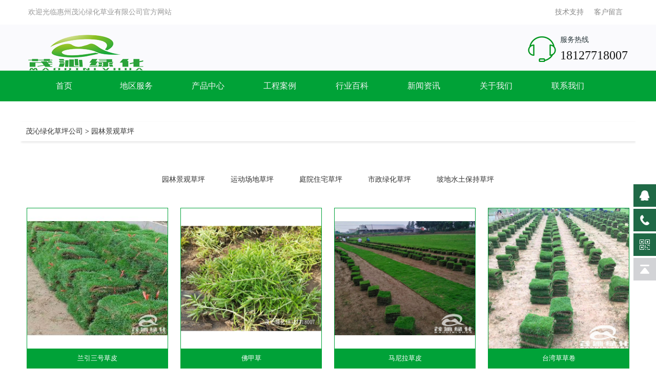

--- FILE ---
content_type: text/html; charset=utf-8
request_url: https://www.mqcaopi.com/p/4
body_size: 4569
content:
<!DOCTYPE html>
<html>
<head>
<meta http-equiv="Content-Type" content="text/html; charset=utf-8" />
<meta http-equiv="X-UA-Compatible" content="IE=Edge,chrome=1" >
<meta name="renderer" content="webkit">
<meta name="viewport" content="width=device-width, initial-scale=1.0, maximum-scale=3.0, user-scalable=yes">
<meta name="mobile-web-app-capable" content="yes">
<meta name="format-detection" content="telephone=no" />
<title>园林景观草坪施工|专业草皮批发-茂沁绿化-广东本地种植直销厂家 - 惠州茂沁绿化草业有限公司</title>
<meta name="keywords" content="园林景观草坪,景观草皮,园林绿化草种,观赏草坪,公园绿地草坪,广东草皮批发,马尼拉草皮,台湾草,草坪铺装工程">
<meta name="description" content="惠州茂沁绿化专业为广东及周边地区的园林工程、公园建设、地产景观提供高品质景观草坪。我们直销马尼拉、台湾草、兰引三号等多种观赏与实用兼备的草皮，并承接专业的草坪设计、铺装与养护工程，打造四季常绿、美观耐用的园林景观。">
<link href="/storage/tpl/15520/css/main.css" rel="stylesheet" type="text/css" />
<link href="/storage/tpl/15520/css/owl.carousel.css" rel="stylesheet" type="text/css" />
<link href="/storage/tpl/15520/css/owl.theme.css" rel="stylesheet" type="text/css" />
<link href="/storage/tpl/15520/css/animate.css" rel="stylesheet" type="text/css" />
<link href="/storage/tpl/15520/css/bootstrap.min.css" rel="stylesheet" type="text/css" />
<link href="/storage/tpl/15520/css/font-awesome.css" rel="stylesheet" type="text/css" />
<link href="/storage/tpl/15520/css/css.css" rel="stylesheet" type="text/css" />
<link href="/storage/tpl/15520/css/css1.css" rel="stylesheet" type="text/css" />
<link href="/storage/tpl/15520/css/media.css" rel="stylesheet" type="text/css" />
<script src="https://cdn.bootcss.com/jquery.lazyload/1.9.1/jquery.lazyload.min.js"></script>
<script src="/storage/tpl/15520/js/jquery.min.js"></script>
<script type="text/javascript" src="/storage/tpl/15520/js/wow.min.js"></script>
<script type="text/javascript" src="/storage/tpl/15520/js/bootstrap.min.js"></script>
<script type="text/javascript" src="/storage/tpl/15520/js/owl.carousel.js"></script>
<script type="text/javascript" src="/storage/tpl/15520/js/global.js"></script>
<!-- HTML5 shim and Respond.js for IE8 support of HTML5 elements and media queries -->
<!-- WARNING: Respond.js doesn't work if you view the page via file:// -->
<!--[if lt IE 9]>
      <script src="https://cdn.bootcss.com/html5shiv/3.7.3/html5shiv.min.js"></script>
      <script src="https://cdn.bootcss.com/respond.js/1.4.2/respond.min.js"></script>
<![endif]-->


<meta name="location" content="province=广东;city=">
<meta http-equiv="Cache-Control" content="no-transform" />
<meta http-equiv="Cache-Control" content="no-siteapp" />
</head>
<body>
<div class="top pc">
	<div class="container">
		<div class="row">
			<h1 class="h1tit">
				欢迎光临惠州茂沁绿化草业有限公司官方网站
			</h1>
			<div class="rigt">
<a href="/support.html" title="技术支持"  >技术支持</a><a href="/ask.html" title="客户留言"  >客户留言</a>
			</div>
		</div>
	</div>
</div>

<div class="head pc">
	<div class="container">
		<div class="row">
			<div class="logo">
				<a href="/">
					<img src="/storage/10879/images/20180319/20180319210425_40323.png" alt="惠州茂沁绿化草业有限公司">
				</a>
			</div>
			<div class="tel">
				<div class="tit">
					服务热线
				</div>
				<div class="num"> 18127718007</div>
			</div>
		</div>
	</div>
	<div class="nav_list">
		<div class="container">
			<div class="row">
				<ul>
             <li>
						<h2 class="h2tit"><a href="/" title="首页">首页</a></h2>
						<dl>
                   
						</dl>
					</li><li>
						<h2 class="h2tit"><a href="/dqfw.html" title="地区服务">地区服务</a></h2>
						<dl>
                   
						</dl>
					</li><li>
						<h2 class="h2tit"><a href="/product.html" title="产品中心">产品中心</a></h2>
						<dl>
                   
						</dl>
					</li><li>
						<h2 class="h2tit"><a href="/a/35" title="工程案例">工程案例</a></h2>
						<dl>
                   
						</dl>
					</li><li>
						<h2 class="h2tit"><a href="/a/33" title="行业百科">行业百科</a></h2>
						<dl>
                   
						</dl>
					</li><li>
						<h2 class="h2tit"><a href="/a/1" title="新闻资讯">新闻资讯</a></h2>
						<dl>
                   <dd><a href="/a/2" title="行业资讯">行业资讯</a></dd><dd><a href="/a/3" title="草坪资讯">草坪资讯</a></dd>
						</dl>
					</li><li>
						<h2 class="h2tit"><a href="/gywm.html" title="关于我们">关于我们</a></h2>
						<dl>
                   
						</dl>
					</li><li>
						<h2 class="h2tit"><a href="/hxwm.html" title="联系我们">联系我们</a></h2>
						<dl>
                   
						</dl>
					</li>
				</ul>
			</div>
		</div>
	</div>
</div>

<!-- 修改后的header.html wap_nav部分 -->
<div class="wap_nav wap">
  <div class="mobile">
    <div class="mobile-inner">
      <div class="mobile-inner-header">
        <div class="logo"> 
          <a href="/"> 
            <img src="/storage/10879/images/20190903/20190903182304_44486.png" alt="惠州茂沁绿化草业有限公司"> 
          </a> 
        </div>
        <div class="mobile-inner-header-icon mobile-inner-header-icon-out">
          <span></span><span></span>
        </div>
      </div>
      
      <div class="mobile-inner-nav">
        <ul id="mobile-nav">
          <!-- 获取所有一级菜单 -->
          <!-- 获取该菜单的子菜单数量 -->
            {php}
              // 需要根据实际模板引擎语法来写
              // 这里假设用count_list_nav_2来获取子菜单数量
              $submenu_count = count_list_nav_2('1', '1');
            {/php}
            
            <li class="mobile-nav-item" data-nav-id="1">
              <div class="nav-item-wrapper">
                <a href="/" class="nav-main-link">
                  首页
                </a>
                <!-- 根据子菜单数量显示按钮 -->
                {if $submenu_count > 0}
                  <button class="submenu-toggle" type="button">
                    <span class="toggle-icon">+</span>
                  </button>
                {/if}
              </div>
              
              <!-- 二级菜单容器 -->
              {if $submenu_count > 0}
                <ul class="mobile-submenu" style="display:none;">
                  
                </ul>
              {/if}
            </li><!-- 获取该菜单的子菜单数量 -->
            {php}
              // 需要根据实际模板引擎语法来写
              // 这里假设用count_list_nav_2来获取子菜单数量
              $submenu_count = count_list_nav_2('96', '1');
            {/php}
            
            <li class="mobile-nav-item" data-nav-id="96">
              <div class="nav-item-wrapper">
                <a href="/dqfw.html" class="nav-main-link">
                  地区服务
                </a>
                <!-- 根据子菜单数量显示按钮 -->
                {if $submenu_count > 0}
                  <button class="submenu-toggle" type="button">
                    <span class="toggle-icon">+</span>
                  </button>
                {/if}
              </div>
              
              <!-- 二级菜单容器 -->
              {if $submenu_count > 0}
                <ul class="mobile-submenu" style="display:none;">
                  
                </ul>
              {/if}
            </li><!-- 获取该菜单的子菜单数量 -->
            {php}
              // 需要根据实际模板引擎语法来写
              // 这里假设用count_list_nav_2来获取子菜单数量
              $submenu_count = count_list_nav_2('2', '1');
            {/php}
            
            <li class="mobile-nav-item" data-nav-id="2">
              <div class="nav-item-wrapper">
                <a href="/product.html" class="nav-main-link">
                  产品中心
                </a>
                <!-- 根据子菜单数量显示按钮 -->
                {if $submenu_count > 0}
                  <button class="submenu-toggle" type="button">
                    <span class="toggle-icon">+</span>
                  </button>
                {/if}
              </div>
              
              <!-- 二级菜单容器 -->
              {if $submenu_count > 0}
                <ul class="mobile-submenu" style="display:none;">
                  
                </ul>
              {/if}
            </li><!-- 获取该菜单的子菜单数量 -->
            {php}
              // 需要根据实际模板引擎语法来写
              // 这里假设用count_list_nav_2来获取子菜单数量
              $submenu_count = count_list_nav_2('79', '1');
            {/php}
            
            <li class="mobile-nav-item" data-nav-id="79">
              <div class="nav-item-wrapper">
                <a href="/a/35" class="nav-main-link">
                  工程案例
                </a>
                <!-- 根据子菜单数量显示按钮 -->
                {if $submenu_count > 0}
                  <button class="submenu-toggle" type="button">
                    <span class="toggle-icon">+</span>
                  </button>
                {/if}
              </div>
              
              <!-- 二级菜单容器 -->
              {if $submenu_count > 0}
                <ul class="mobile-submenu" style="display:none;">
                  
                </ul>
              {/if}
            </li><!-- 获取该菜单的子菜单数量 -->
            {php}
              // 需要根据实际模板引擎语法来写
              // 这里假设用count_list_nav_2来获取子菜单数量
              $submenu_count = count_list_nav_2('90', '1');
            {/php}
            
            <li class="mobile-nav-item" data-nav-id="90">
              <div class="nav-item-wrapper">
                <a href="/a/33" class="nav-main-link">
                  行业百科
                </a>
                <!-- 根据子菜单数量显示按钮 -->
                {if $submenu_count > 0}
                  <button class="submenu-toggle" type="button">
                    <span class="toggle-icon">+</span>
                  </button>
                {/if}
              </div>
              
              <!-- 二级菜单容器 -->
              {if $submenu_count > 0}
                <ul class="mobile-submenu" style="display:none;">
                  
                </ul>
              {/if}
            </li><!-- 获取该菜单的子菜单数量 -->
            {php}
              // 需要根据实际模板引擎语法来写
              // 这里假设用count_list_nav_2来获取子菜单数量
              $submenu_count = count_list_nav_2('24', '1');
            {/php}
            
            <li class="mobile-nav-item" data-nav-id="24">
              <div class="nav-item-wrapper">
                <a href="/a/1" class="nav-main-link">
                  新闻资讯
                </a>
                <!-- 根据子菜单数量显示按钮 -->
                {if $submenu_count > 0}
                  <button class="submenu-toggle" type="button">
                    <span class="toggle-icon">+</span>
                  </button>
                {/if}
              </div>
              
              <!-- 二级菜单容器 -->
              {if $submenu_count > 0}
                <ul class="mobile-submenu" style="display:none;">
                  <li>
                      <a href="/a/2" title="行业资讯">
                        行业资讯
                      </a>
                    </li><li>
                      <a href="/a/3" title="草坪资讯">
                        草坪资讯
                      </a>
                    </li>
                </ul>
              {/if}
            </li><!-- 获取该菜单的子菜单数量 -->
            {php}
              // 需要根据实际模板引擎语法来写
              // 这里假设用count_list_nav_2来获取子菜单数量
              $submenu_count = count_list_nav_2('11', '1');
            {/php}
            
            <li class="mobile-nav-item" data-nav-id="11">
              <div class="nav-item-wrapper">
                <a href="/gywm.html" class="nav-main-link">
                  关于我们
                </a>
                <!-- 根据子菜单数量显示按钮 -->
                {if $submenu_count > 0}
                  <button class="submenu-toggle" type="button">
                    <span class="toggle-icon">+</span>
                  </button>
                {/if}
              </div>
              
              <!-- 二级菜单容器 -->
              {if $submenu_count > 0}
                <ul class="mobile-submenu" style="display:none;">
                  
                </ul>
              {/if}
            </li><!-- 获取该菜单的子菜单数量 -->
            {php}
              // 需要根据实际模板引擎语法来写
              // 这里假设用count_list_nav_2来获取子菜单数量
              $submenu_count = count_list_nav_2('13', '1');
            {/php}
            
            <li class="mobile-nav-item" data-nav-id="13">
              <div class="nav-item-wrapper">
                <a href="/hxwm.html" class="nav-main-link">
                  联系我们
                </a>
                <!-- 根据子菜单数量显示按钮 -->
                {if $submenu_count > 0}
                  <button class="submenu-toggle" type="button">
                    <span class="toggle-icon">+</span>
                  </button>
                {/if}
              </div>
              
              <!-- 二级菜单容器 -->
              {if $submenu_count > 0}
                <ul class="mobile-submenu" style="display:none;">
                  
                </ul>
              {/if}
            </li>
        </ul>
      </div>
    </div>
  </div>
</div>

<div class="ny_banner">
	<img src="">
</div>
<div class="wf_main">
    <div class="wf_cp_main">
    	<div class="wf_daohang"><a href="/">茂沁绿化草坪公司</a> <span>&gt;</span> <a href="https://www.mqcaopi.com/p/4">园林景观草坪</a></div>
        
        
        <div class="wf_cp_title">
        	<ul>
            <li>
            <a href="https://www.mqcaopi.com/p/4"  class="">园林景观草坪</a><a href="https://www.mqcaopi.com/p/15"  class="">运动场地草坪</a><a href="https://www.mqcaopi.com/p/73"  class="">庭院住宅草坪</a><a href="https://www.mqcaopi.com/p/99"  class="">市政绿化草坪</a><a href="https://www.mqcaopi.com/p/100"  class="">坡地水土保持草坪</a>
            
            </li>
            </ul>
        </div>
        
        <div class="wf_chanpin">
        	<ul>
            <li><a href="https://www.mqcaopi.com/p/54.html" target="_blank"><img src="/storage/10879/product/20210531/thumb_pc_20210531200444_57617.jpg" alt="兰引三号草皮" title="兰引三号草皮" border="0" /></a>
            <h3><a href="https://www.mqcaopi.com/p/54.html" title="兰引三号草皮" class="pro_fo_t" target="_blank">兰引三号草皮</a></h3>
            </li><li><a href="https://www.mqcaopi.com/p/56.html" target="_blank"><img src="/storage/10879/product/20191115/thumb_pc_1573790422288272.jpg" alt="佛甲草" title="佛甲草" border="0" /></a>
            <h3><a href="https://www.mqcaopi.com/p/56.html" title="佛甲草" class="pro_fo_t" target="_blank">佛甲草</a></h3>
            </li><li><a href="https://www.mqcaopi.com/p/55.html" target="_blank"><img src="/storage/10879/imagesclass/20190905/thumb_pc_1 (31).jpg" alt="马尼拉草皮" title="马尼拉草皮" border="0" /></a>
            <h3><a href="https://www.mqcaopi.com/p/55.html" title="马尼拉草皮" class="pro_fo_t" target="_blank">马尼拉草皮</a></h3>
            </li><li><a href="https://www.mqcaopi.com/p/42.html" target="_blank"><img src="/storage/10879/product/20190905/thumb_pc_20190905171548_591446.jpg" alt="台湾草草卷" title="台湾草草卷" border="0" /></a>
            <h3><a href="https://www.mqcaopi.com/p/42.html" title="台湾草草卷" class="pro_fo_t" target="_blank">台湾草草卷</a></h3>
            </li><li><a href="https://www.mqcaopi.com/p/43.html" target="_blank"><img src="/storage/10879/product/20190905/thumb_pc_20190905171138_808649.jpg" alt="大叶油草卷" title="大叶油草卷" border="0" /></a>
            <h3><a href="https://www.mqcaopi.com/p/43.html" title="大叶油草卷" class="pro_fo_t" target="_blank">大叶油草卷</a></h3>
            </li><li><a href="https://www.mqcaopi.com/p/44.html" target="_blank"><img src="/storage/10879/product/20190905/thumb_pc_20190905172040_174281.jpg" alt="兰引三号草卷" title="兰引三号草卷" border="0" /></a>
            <h3><a href="https://www.mqcaopi.com/p/44.html" title="兰引三号草卷" class="pro_fo_t" target="_blank">兰引三号草卷</a></h3>
            </li>
            </ul>
        </div>
      
        <div class="wf_fanye">
        	<ul>   -
            <li><a href="https://www.mqcaopi.com/p/4" class="firstPage">首页</a>
			<a href="#" class="prePage">上一页</a>
			<a href="https://www.mqcaopi.com/p/4" class="pages">1</a><a href="https://www.mqcaopi.com/p/4/2" class="pages">2</a>
							<a href="https://www.mqcaopi.com/p/4/2" class="nextPage" >下一页</a>
							<a href="https://www.mqcaopi.com/p/4/2" class="lastPage">尾页</a></li>
            </ul>
        </div>
    </div>
</div>
<div class="footer">
	<div class="sec_2">
			<div class="container">
				<div class="row">
					<div class="item">
						<h2 class="h2tit">
							联系我们
						</h2>
						<div class="en">
							/Contact us
						</div>
						<div class="dsc">
							<p>
								<span class="s1">地址：</span>
								<span class="s2">
									 广东省惠州市博罗县石坝镇埔贝村廖屋后背
								</span>
							</p>
							<p>
								<span class="s1">电话：</span>
								<span class="s2">
									 18127718007
								</span>
							</p>
								<p><span style="text-wrap-mode: wrap;">服务地区：广东全省（广州、深圳、东莞、佛山、中山、珠海、惠州、江门、肇庆、清远、韶关、河源、梅州、潮州、汕头、揭阳、汕尾、茂名、湛江、阳江、云浮）及周边省份（福建省、香港、海南、广西、江西省）</span></p>
                          <p><a href="https://beian.miit.gov.cn/">粤ICP备19052102号-2</a></p>
						</div>
					</div>
					<div class="item">
						<h2 class="h2tit">
							底部导航
						</h2>
						<div class="en">
							/Shortcut navigation
						</div>
						<div class="links">
							<div class="model">
								<ul>
                    <li><a href="/a/33"   >行业问答百科</a></li><li><a href="/a/35"   >工程案例</a></li><li><a href="/a/3"   >草坪资讯</a></li><li><a href="/gywm.html"   target="_blank" >关于我们</a></li><li><a href="/hxwm.html"   target="_blank" >联系我们</a></li><li><a href="/product.html"   >产品中心</a></li><li><a href="/news.html"   >新闻资讯</a></li><li><a href="/sitemap.html"   >网站地图</a></li>
                                </ul>
							</div>
						</div>
					</div>
					<div class="item">
						<h2 class="h2tit">
							扫码关注
						</h2>
						<div class="en">
							/Sweep code
						</div>
						<div class="imgbox">
							<div class="itemmodel">
								<img src="/" alt="">
								<div class="tit">
								公众号二维码
								</div>
							</div>
							<div class="itemmodel">
								<img src="/storage/10879/images/20180608/20180608183101_68778.png" alt="">
								<div class="tit">
									微信二维码
								</div>
							</div>
						</div>
					</div>					
				</div>
			</div>
		</div>
</div>
<div class="suspension pc">
	<div class="suspension-box">
		<a href="#" class="a a-service "><i class="i"></i></a>
		<a href="javascript:;" class="a a-service-phone "><i class="i"></i></a>
		<a href="javascript:;" class="a a-qrcode"><i class="i"></i></a>

		<a href="javascript:;" class="a a-top" style="display: block;"><i class="i"></i></a>
		<div class="d d-service" style="display: none;">
			<i class="arrow"></i>
			<div class="inner-box">
				<div class="d-service-item clearfix">
					<a href="tencent://message/?uin=89538320&site=qq&menu=yes" class="clearfix"><span class="circle"><i class="i-qq"></i></span><h3>咨询在线客服</h3></a>
				</div>
			</div>
		</div>
		<div class="d d-service-phone" style="display: none;">
			<i class="arrow"></i>
			<div class="inner-box">
				<div class="d-service-item clearfix">
					<span class="circle"><i class="i-tel"></i></span>
					<div class="text">
						<p>服务热线</p>
						<p class="red number">18127718007</p>
					</div>
				</div>
				<div class="d-service-intro clearfix">

					<p><i></i></p>
				</div>
			</div>
		</div>
		<div class="d d-qrcode" style="display: none;">
			<i class="arrow"></i>
			<div class="inner-box">
				<div class="qrcode-img"><img src="/storage/10879/images/20180608/20180608183101_68778.png" alt=""></div>
				<p>微信服务号</p>
			</div>
		</div>

	</div>
</div>
<div class="bottom_bar wap">
	<ul>
		<li>
			<a href="/">
				<img src="/storage/tpl/15520/images/home.png" alt="">
				网站首页
			</a>
		</li>
		<li>
			<a href="tel:18127718007">
				<img src="/storage/tpl/15520/images/tel2.png" alt="">
				电话联系
			</a>
		</li>
		<li>
			<a href="/product.html">
				<img src="/storage/tpl/15520/images/bars.png" alt="">
				产品展示
			</a>
		</li>
	</ul>
</div>

<script>
	
    $('#owl-demo').owlCarousel({
    	 singleItem: true,
    	 autoPlay:5000
    })
    $('#owl-list1').owlCarousel({
    	 items:2,
    	 autoPlay:5000,
    	 itemsDesktop:[1199,2],
    	 itemsDesktopSmall:[992,1]
    })
</script>
</body>
</html><div style="text-align:center;display:none;"><span>Processed in 0.650079 Second ,&nbsp;39 querys.</span></div><div style="display:none;" id="__crond"><script type="text/javascript">(function(){setTimeout(()=>{document.getElementById("__crond").insertAdjacentHTML("afterBegin","<img src=\"/index.php?m=web&c=api&a=crond\" height=0/>")},1000)})();</script></div>

--- FILE ---
content_type: application/javascript
request_url: https://www.mqcaopi.com/storage/tpl/15520/js/global.js
body_size: 1904
content:
$(document).ready(function(){
    $(window).load(function () {
        $(".mobile-inner-header-icon").click(function(){
            $(this).toggleClass("mobile-inner-header-icon-click mobile-inner-header-icon-out");
            $(".mobile-inner-nav").slideToggle(250);
        });
        $(".mobile-inner-nav li").each(function( index ) {
            $( this ).css({'animation-delay': (index/10)+'s'});
        }); $(document).on("click", ".submenu-toggle", function(e) {
            e.preventDefault();
            e.stopPropagation();
            
            var $toggle = $(this);
            var $submenu = $toggle.closest(".mobile-nav-item").find(".mobile-submenu");
            var $icon = $toggle.find(".toggle-icon");
            
            // 切换显示/隐藏
            $submenu.slideToggle(200);
            
            // 切换图标
            if ($icon.text() === "+") {
                $icon.text("-");
            } else {
                $icon.text("+");
            }
            
            // 关闭其他展开的子菜单
            $(".mobile-nav-item").not($toggle.closest(".mobile-nav-item"))
                .find(".mobile-submenu").slideUp();
            $(".mobile-nav-item").not($toggle.closest(".mobile-nav-item"))
                .find(".toggle-icon").text("+");
        });
        
        /* ----- 侧边悬浮 ---- */
        // 原有代码...
    });
    
    // 其他代码...
});
        
    });

    /* ----- 侧边悬浮 ---- */
    $(document).on("mouseenter", ".suspension .a", function(){
        var _this = $(this);
        var s = $(".suspension");
        var isService = _this.hasClass("a-service");
        var isServicePhone = _this.hasClass("a-service-phone");
        var isQrcode = _this.hasClass("a-qrcode");
        if(isService){ s.find(".d-service").show().siblings(".d").hide();}
        if(isServicePhone){ s.find(".d-service-phone").show().siblings(".d").hide();}
        if(isQrcode){ s.find(".d-qrcode").show().siblings(".d").hide();}
    });
    $(document).on("mouseleave", ".suspension, .suspension .a-top", function(){
        $(".suspension").find(".d").hide();
    });
    $(document).on("mouseenter", ".suspension .a-top", function(){
        $(".suspension").find(".d").hide(); 
    });
    $(document).on("click", ".suspension .a-top", function(){
        $("html,body").animate({scrollTop: 0});
    });
    $(window).scroll(function(){
        var st = $(document).scrollTop();
        var $top = $(".suspension .a-top");
        if(st > 400){
            $top.css({display: 'block'});
        }else{
            if ($top.is(":visible")) {
                $top.hide();
            }
        }
    });

    // 动画效果
    $('.titlemodel *,.section_1 .list .item,.section_2 .hd_title *,.section_2 .bd,.section_3 .list li *,.titlemodel2 *,.section_4 .conbox,.section_5 .row *').addClass('wow fadeInUp');
    $('.main_type7 .left').addClass('wow fadeInLeft');
    $('.main_type7 .right').addClass('wow fadeInRight');
    
    $(".section_1 .list .item").each(function( index ) {
        $( this ).css({'animation-delay': (index/10)+'s'});
    });
    
    $(".main_type_3 .bg").each(function( index ) {
        $( this ).css({'animation-delay': (index/10)+'s'});
    });
    
    $('.sec7 .left').addClass('wow fadeInLeft');
    $('.sec7 .right').addClass('wow fadeInRight');
    $('.sec6 .con_tab .hd').addClass('wow fadeInDown');
    
    // 初始化WOW.js
    var wow = new WOW({
        boxClass: 'wow',
        animateClass: 'animated',
        offset: 0,
        mobile: true,
        live: true
    });
    wow.init();
    
    // ========== 新增：懒加载初始化 ==========
    // 延迟执行确保DOM完全加载
    setTimeout(function() {
        initializeLazyLoad();
    }, 300);
});

// 懒加载初始化函数
function initializeLazyLoad() {
    console.log('开始初始化懒加载...');
    
    // 检查懒加载插件是否可用
    if (typeof $.fn.lazyload !== 'undefined') {
        console.log('使用jQuery LazyLoad插件');
        $("img.lazyload").lazyload({
            effect: "fadeIn",
            threshold: 200,
            failure_limit: 10,
            skip_invisible: false,
            placeholder: "[data-uri]"
        });
    } else {
        console.log('jQuery LazyLoad插件未找到，使用原生懒加载');
        // 原生懒加载实现
        $(window).on('scroll resize', lazyLoadImages);
        lazyLoadImages(); // 初始检查
    }
    
    console.log('懒加载初始化完成，找到' + $('img.lazyload').length + '张图片');
}

// 原生懒加载实现
function lazyLoadImages() {
    $('img.lazyload').each(function() {
        var $img = $(this);
        if (isElementInViewport(this) && !$img.hasClass('loaded')) {
            var originalSrc = $img.data('original');
            if (originalSrc) {
                $img.attr('src', originalSrc);
                $img.addClass('loaded');
                $img.removeClass('lazyload');
                console.log('懒加载图片：' + originalSrc);
            }
        }
    });
}

// 检查元素是否在视口中
function isElementInViewport(el) {
    var rect = el.getBoundingClientRect();
    var windowHeight = window.innerHeight || document.documentElement.clientHeight;
    var windowWidth = window.innerWidth || document.documentElement.clientWidth;
    
    return (
        rect.top <= windowHeight &&
        rect.bottom >= 0 &&
        rect.left <= windowWidth &&
        rect.right >= 0
    );
}







});